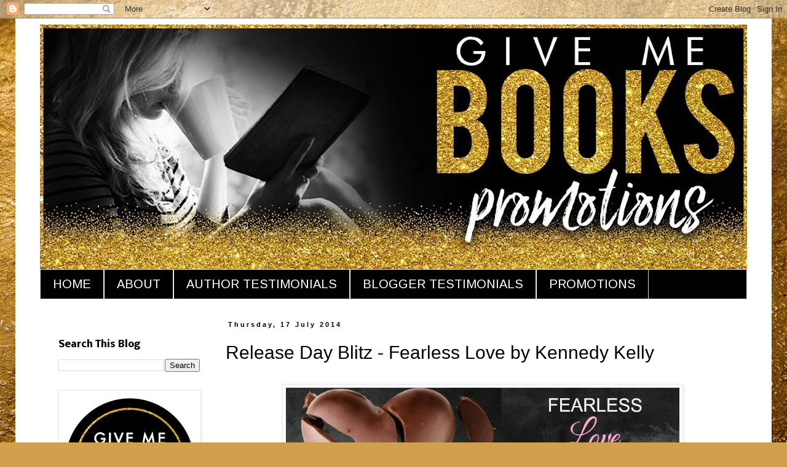

--- FILE ---
content_type: text/html; charset=UTF-8
request_url: https://givemebooksblog.blogspot.com/b/stats?style=WHITE_TRANSPARENT&timeRange=ALL_TIME&token=APq4FmCXmyOjRxU02IHXOGXHEan_EZMILI3ifhGWDHS06_wp2gHwnABQrlCb-SlI8dhwTbvh4D2Y2aPtdJ0VuuCwCQdshHPj6A
body_size: -13
content:
{"total":5180382,"sparklineOptions":{"backgroundColor":{"fillOpacity":0.1,"fill":"#ffffff"},"series":[{"areaOpacity":0.3,"color":"#fff"}]},"sparklineData":[[0,9],[1,21],[2,32],[3,33],[4,45],[5,27],[6,30],[7,44],[8,30],[9,10],[10,38],[11,37],[12,40],[13,27],[14,46],[15,53],[16,61],[17,51],[18,61],[19,61],[20,48],[21,47],[22,52],[23,48],[24,43],[25,62],[26,69],[27,47],[28,100],[29,37]],"nextTickMs":14814}